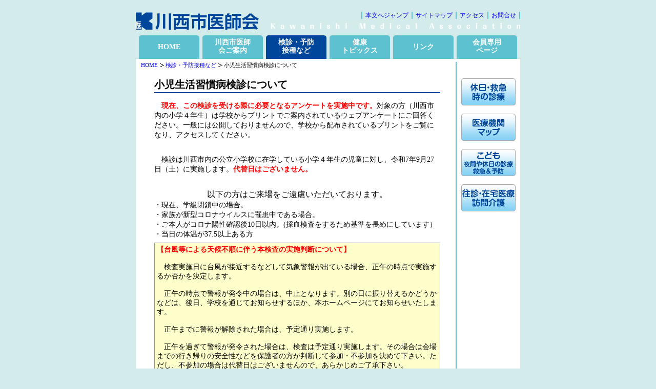

--- FILE ---
content_type: text/html
request_url: http://www.kawamed.or.jp/checkup/children.html
body_size: 15904
content:
<!DOCTYPE HTML PUBLIC "-//W3C//DTD HTML 4.01 Transitional//EN">
<html xmlns="http://www.w3.org/1999/xhtml" xml:lang="ja" lang="ja" dir="ltr">
<head>
<META http-equiv="Content-Type" content="text/html; charset=Shift_JIS">
<meta name="Keywords" content="川西市,猪名川町,川西市保健センター,川西市メディカルセンター,医師会,健康,救急,検診,予防接種,往診,在宅医療,訪問介護" />
<meta name="description" content="川西市医師会のホームページです。川西市内の医療機関マップや、検診・予防接種・感染症情報などを掲載しています。こどもの救急ホームページへのリンクもあります。" />
<META name="GENERATOR" content="IBM WebSphere Studio Homepage Builder Version 11.0.3.0 for Windows">
<META http-equiv="Content-Style-Type" content="text/css">

<title>小児生活習慣病検診について｜一般社団法人 川西市医師会</title>

<link href="../favicon.ico" rel="shortcut icon" type="image/x-icon" />
<link href="../common/css/base.css" rel="stylesheet" type="text/css" />
<link href="../common/css/sub.css" rel="stylesheet" type="text/css" />
<script type="text/JavaScript" src="../common/js/swapimage.js"></script>
</head>
<BODY onload="MM_preloadImages('../images/mainnavi_overtime_over.gif','../images/mainnavi_map_over.gif','../images/mainnavi_child_over.gif','../images/mainnavi_athome_over.gif');">
<div id="page">
  <div id="header">
    <h1><img src="../images/title.gif" alt="一般社団法人 川西市医師会" width="241" height="35" /></h1>
    <ul id="utility-navi">
      <li><A title="このページの本文へジャンプするための、ナビゲーションスキップです。" href="#jump-main">本文へジャンプ</A></li><!--
      --><li><A title="川西市医師会ホームページの内容一覧です。" href="../sitemap.html">サイトマップ</A></li><!--
      --><li><A title="川西市医師会への行き方と、地図をご覧いただけます。" href="../access/index.html">アクセス</A></li><!--
      --><!--<li><a href="#" title="English site is here.">English</a></li>--><!--
      --><li id="utility-navi-edge"><A title="個別の医療相談にはお答えできませんので、ご了承下さい。" href="&#109;&#097;&#105;&#108;&#116;&#111;&#058;&#119;&#101;&#098;&#109;&#097;&#115;&#116;&#101;&#114;&#064;&#107;&#097;&#119;&#097;&#109;&#101;&#100;&#046;&#111;&#114;&#046;&#106;&#112;?body=個別の医療相談にはお答えできませんので、ご了承下さい。">お問合せ</A></li>
    </ul>
    <ul id="global-navi">
      <li class="one-line"><A title="川西市医師会ホームページに戻ります。" href="../indexpc.html">HOME</A></li>
      <li><A title="医師会の組織や活動、メディカルセンターの紹介です。" href="../information/index.html">川西市医師<br />
      会ご案内</A></li>
      <li><span class="current">検診・予防<br />
      接種など</span></li>
      <li><A title="健康に関する話題や健康スポーツ医学の情報です。" href="../topics/index.html">健康<br />
      トピックス</A></li>
      <li class="one-line"><A title="川西市役所や、日本医師会はじめ全国の医師会へのリンク集です。" href="../links/index.html">リンク</A></li>
      <li><A title="川西市医師会員専用ページです。IDとパスワードが必要です。" href="http://www.kawamed.or.jp/members/">会員専用<br />
      ページ</A></li>
    </ul>
    <hr />
  </div>
  <div id="content">
    <div id="sidebar">
      <p class="main-navi"><A href="../er/index.html"><img src="../images/mainnavi_overtime.gif" alt="休日・救急時の診療：日曜祝日・時間外に調子が悪くなったとき" title="" name="mainnavi_overtime" width="106" height="53" border="0" id="mainnavi_overtime" onmouseover="MM_swapImage('mainnavi_overtime','','../images/mainnavi_overtime_over.gif',1)" onmouseout="MM_swapImgRestore()" /></A></p>
      <p class="main-navi"><A href="../map/index.html"><img src="../images/mainnavi_map.gif" alt="医療機関マップ：このお医者さんはどこ？ 診療時間は？" title="" name="mainnavi_map" width="106" height="53" border="0" id="mainnavi_map" onmouseover="MM_swapImage('mainnavi_map','','../images/mainnavi_map_over.gif',1)" onmouseout="MM_swapImgRestore()" /></A></p>
      <p class="main-navi"><A href="../children/index.html"><img src="../images/mainnavi_child.gif" alt="こどもの夜間や休日の診療と救急＆予防：お母さんのための救急＆予防などの情報" title="" name="mainnavi_child" width="106" height="53" border="0" id="mainnavi_child" onmouseover="MM_swapImage('mainnavi_child','','../images/mainnavi_child_over.gif',1)" onmouseout="MM_swapImgRestore()" /></A></p>
      <p class="main-navi"><A href="../homecare/index.html"><img src="../images/mainnavi_athome.gif" alt="往診・在宅医療・訪問介護：自宅で医療や介護を受けたいときに" title="" name="mainnavi_athome" width="106" height="53" border="0" id="mainnavi_athome" onmouseover="MM_swapImage('mainnavi_athome','','../images/mainnavi_athome_over.gif',1)" onmouseout="MM_swapImgRestore()" /></A></p>
      <hr />
    </div>
    <div id="main">
      <ul id="topic-path">
        <li><A href="../indexpc.html">HOME</A>
  <UL>
    <li><A href="index.html">検診・予防接種など</A>
    <UL>
      <li>小児生活習慣病検診について</li>
    </UL>
    </li>
  </UL>
  </li>
</ul>
      <h2 id="jump-main">小児生活習慣病検診について</h2>

<DIV id="main-inner" align="left">

<P>　<FONT color="ff0000"><B>現在、この検診を受ける際に必要となるアンケートを実施中です。</B></FONT>対象の方（川西市内の小学４年生）は学校からプリントでご案内されているウェブアンケートにご回答ください。一般には公開しておりませんので、学校から配布されているプリントをご覧になり、アクセスしてください。</B></FONT><BR>
</P>

<BR>

<P>　検診は川西市内の公立小学校に在学している小学４年生の児童に対し、令和7年9月27日（土）に実施します。<FONT color="ff0000"><B>代替日はございません。</B></FONT><BR>
</P>

<BR>

<center>
以下の方はご来場をご遠慮いただいております。<BR>
</center>

<P>
・現在、学級閉鎖中の場合。<BR>
・家族が新型コロナウイルスに罹患中である場合。<BR>
・ご本人がコロナ陽性確認後10日以内。(採血検査をするため基準を長めにしています）<BR>
・当日の体温が37.5以上ある方<BR>
</P>
</DIV>

<DIV id="main-inner" align="center">

<TABLE border="1" width="100%">
  <TBODY>
    <TR>
      <TD><B><FONT color="#ff0000">【台風等による天候不順に伴う本検査の実施判断について】</FONT></B><BR>
      <BR>
      　検査実施日に台風が接近するなどして気象警報が出ている場合、正午の時点で実施するか否かを決定します。<BR>
      <BR>
      　正午の時点で警報が発令中の場合は、中止となります。別の日に振り替えるかどうかなどは、後日、学校を通じてお知らせするほか、本ホームページにてお知らせいたします。<BR>
      <BR>
      　正午までに警報が解除された場合は、予定通り実施します。<BR>
      <BR>
      　正午を過ぎて警報が発令された場合は、検査は予定通り実施します。その場合は会場までの行き帰りの安全性などを保護者の方が判断して参加・不参加を決めて下さい。ただし、不参加の場合は代替日はございませんので、あらかじめご了承下さい。<BR>
      　</TD>
    </TR>
  </TBODY>
</TABLE>
<BR>
<div id="toc">
          <h4>目次</h4>
          <ul id="toc-1">
            <li><A href="#c-1">生活習慣病って？</A></li>
            <li><A href="#c-2">なぜ川西市では、小学校４年生で検診するのでしょう？</A></li>
            <li><A href="#c-3">この検診の対象者</A></li>
            <li><A href="#c-4">検診の内容及び日程</A></li>
            <li><A href="#c-5">検診の会場</A></li>
            <li><A href="#c-6">会場にお越しいただく際のご注意</A></li>
          </ul>
          <ul id="toc-2">
            <li><A href="#c-7">精密検診の内容</A></li>
            <li><A href="#c-8">来場されるにあたって</A></li>
            <li><A href="#c-9">会場にこられたら</A></li>
            <li><A href="#c-10">検診がおわったら</A></li>
            <li><A href="#c-11">結果はいつ頃に？</A></li>
            <li><A href="#c-12">事後指導（検査結果）説明会</A></li>
            <li><A href="#c-13">最後に</A></li>
          </ul>
		  <hr />
        </div>
        <br />
        <div class="img-center">
          <img src="images/info.jpg" alt="" width="320" height="240" />
        </div>
        <h4 id="c-1">生活習慣病って？</h4>
        <p>不規則な食生活・生活習慣・ストレスなどが誘因となって起きるいろいろな病気（肥満・高血圧・高脂血症・糖尿病など）をいいます。</p>
        <div id="jump-pagetop"><A href="#jump-main">目次に戻ります</A></div>
        <h4 id="c-2">なぜ川西市では、小学校４年生で検診するのでしょう？</h4>
        <p>小学校4年にもなると肥満が将来大人の生活習慣病につながる可能性があるので、それを見直すためこの検診事業を行っております。</p>
        <p>参考までに肥満児の統計によりますと、小学校1年生で３％であったものが、小学校4年生になると１０％に増えています。</p>
        <div id="jump-pagetop"><A href="#jump-main">目次に戻ります</A></div>
        <h4 id="c-3">この検診の対象者</h4>
        <p>今年度は川西市立小学校４年生に在籍する児童を対象としています。</p>
        <div id="jump-pagetop"><A href="#jump-main">目次に戻ります</A></div>
        <h4 id="c-4">検診の内容及び日程</h4>
        <p>（1） アンケート調査：毎年夏休み前に行います。<br />
          <span class="inner-text-small"><A target="_blank" title="新しいウィンドウで開きます。" href="check.pdf">アンケートの内容はこちら（PDFファイル）からご覧いただけます。</A></span><IMG src="../images/newwindow.gif" width="16" height="16" border="0"></p>
        <p>（2） 精密検診（血圧測定、血液検査、身長・体重測定）：毎年10月の土曜日午後より</p>
        <p><SPAN class="inner-text-small text-green">令和7年（2025年）は9月27日（土）に行います。　</SPAN></p>
        <p>（3） 事後指導説明会：毎年11月の土曜日の午後より</p>
<P> <span class="inner-text-small text-green">令和7年（2025年）は11月29日（土）に行います。</span></P>
<div id="jump-pagetop"><A href="#jump-main">目次に戻ります</A></div>
        <h4 id="c-5">検診の会場</h4>
        <p>川西市医師会 医療会館（川西市中央町12-２）<span class="inner-text-small text-green">川西市役所のすぐ北隣です。</span><br />
        <span class="inner-text-small"><A href="../access/index.html">※川西市保健センターの地図はアクセスページをご覧ください。</A></span></p>
        <p>お問い合わせは川西市医師会事務局まで。TEL 072-759-6950<BR>
（なお、検査当日のお問い合わせ受付は午前中までです。）</p>
        <div id="jump-pagetop"><A href="#jump-main">目次に戻ります</A></div>
        <h4 id="c-6">会場にお越しいただく際のご注意</h4>
        <p>（1） 保健センター南側に市役所駐車場あり（有料）<br />
        なお、周囲の道路はすべて駐車禁止となっております。<strong class="text-red">周囲の方々のご迷惑となりますので、路上駐車は絶対におやめください（運転手が乗っていても車を止めないで下さい）。</strong></p>
        <p id="checkup-children-6-text">（2） 自転車、バイクで来場される方は右図の駐輪場に駐めていただきますようお願いいたします。</p>
        <div id="checkup-children-6-img"><img src="images/bicyclepark.gif" alt="駐輪場案内図" width="270" height="170"></div>
        <p class="floatclear-both">&nbsp;</p>
        <div id="jump-pagetop"><A href="#jump-main">目次に戻ります</A></div>
        <h4 id="c-7">精密検診の内容</h4>
		<p>（1） 血圧測定</p>
        <p>（2） 身体測定</p>
        <p>（3） 腹囲測定</p>
        <p>（4） 血液検査 （貧血、肝機能、脂質、血糖　等）</p>
        <div id="checkup-children-7"><img src="images/pressure.jpg" alt="血圧測定風景" width="160" height="120" />
          <img src="images/fat.jpg" alt="体脂肪測定風景" width="120" height="160" />
          <img src="images/blood.jpg" alt="血液検査風景" width="160" height="120" /></div>
        <p> 川西市医師会小児生活習慣病検診委員会の医師、看護師、医師会職員等が担当しています。</p>
        <div id="jump-pagetop"><A href="#jump-main">目次に戻ります</A></div>
        <h4 id="c-8">来場されるにあたって</h4>
        <p>食事はふつうの昼食を食べていただいて結構です。ただし油っこいものは避けてください。服装は通学時と同じ身軽な服装で結構です。当日は血圧測定、採血、及び身長・体重・腹囲測定を行います。</p>
        <div id="jump-pagetop"><A href="#jump-main">目次に戻ります</A></div>
        <h4 id="c-9">会場にこられたら</h4>
        <p>受付：川西市医師会 医療会館1階で受付をしています。</p>
        <p>開始時間：午後１時30分から 午後２時30分の間にお越し下さい。<br />
開場時間は午後１時です。</p>
        <p>1階で受付をして番号カードをお渡ししますので、待合室でお待ち下さい。係の者に呼ばれた方は、順次、血圧測定→採血→腹囲測定→身長・体重測定を行います。保護者の方は待合室でお待ち下さい。所要時間は約30分前後ですので、よろしくご理解・ご協力下さい。</p>
        <div id="jump-pagetop"><A href="#jump-main">目次に戻ります</A></div>
        <h4 id="c-10">検診がおわったら</h4>
        <p>お子さんが待合室に戻られたら、検診は終了です。ごくろうさまでした。気をつけてお帰りください。</p>
        <p>たまに採血時に気分が悪くなる児童がおられますが、医師、看護師が対応しておりますので、ご安心下さい。検査終了後、運動・入浴は可能です。</p>
        <p>当日は大変多くの方が検診に来られます。待合室にはすべての方を収容できません。<strong class="text-red">検診終了後のお友達とのお待ち合わせはできる限りご遠慮いただき、別の場所でお待ち合わせいただくなどのご配慮をお願いいたします。</strong></p>
        <div id="jump-pagetop"><A href="#jump-main">目次に戻ります</A></div>
        <h4 id="c-11">結果はいつ頃に？</h4>
        <p>検査結果は10月初旬頃までに、各学校を通じて、個々に封筒に封をして児童にお渡しします。同時に、事後指導（検査結果）説明会を案内しています。</p>
        <div id="jump-pagetop"><A href="#jump-main">目次に戻ります</A></div>
        <h4 id="c-12">事後指導（検査結果）説明会</h4>
        <p>日時：土曜日　午後2時より</p>
        <p><SPAN class="inner-text-small text-green"">令和7年（2025年）11月29日（土）</SPAN></p>
        <p>場所：川西市医師会 医療会館</p>
        <p>（1） 最初に、「こどもの生活習慣病について」の説明。<br />
          <span class="inner-text-small">参考：<A target="_blank" title="新しいウィンドウで開きます。" href="slide.htm">スライド「小児肥満を中心とした生活習慣病予防について」</A></span><IMG src="../images/newwindow.gif" width="16" height="16" border="0"></p>
        <p>（2） 医師による個別指導を行います（検査結果の説明や食生活、生活習慣 等）。</p>
        <p>――以上の内容です。保護者同伴にてお越しください。</p>
        <p>なお、当日参加されなかった方には、電話相談会のご案内を差し上げます。</p>
        <div id="jump-pagetop"><A href="#jump-main">目次に戻ります</A></div>
        <h4 id="c-13">最後に</h4>
        <p>何かご質問がございましたら</p>
        <div class="bg-paleyellow"><p><strong>一般社団法人 川西市医師会</strong><br />
          TEL 072-759-6950　Eメール <A title="小児生活習慣病検診についてのご質問はこちらのメールアドレスまで。" href="&#109;&#097;&#105;&#108;&#116;&#111;&#058;&#109;&#097;&#105;&#108;&#064;&#107;&#097;&#119;&#097;&#109;&#101;&#100;&#046;&#111;&#114;&#046;&#106;&#112;">&#109;&#097;&#105;&#108;&#064;&#107;&#097;&#119;&#097;&#109;&#101;&#100;&#046;&#111;&#114;&#046;&#106;&#112;</A><br />
          〒666-0016　川西市中央町12-２（川西市保健センター２Ｆ）</p>
        </div>
        <p>までお願いします。</p>
        <div id="jump-pagetop"><A href="#jump-main">目次に戻ります</A></div>
        <p class="link-back"><A href="index.html">検診・予防接種ページに戻ります</A></p>
        <div id="jump-pagetop"><A href="#header">このページの先頭に戻ります</A></div>
      </DIV>
</div>
    <hr />
  </div>
  <div id="footer">
    <address id="address-1">一般社団法人 川西市医師会　<span class="eng-lan">Copyright &copy; 2007 Kawanishi-shi Ishikai. All rights reserved.</span><br />
      〒666-0016　兵庫県川西市中央町12－２（川西市保健センター２Ｆ）<br />
      TEL 072-759-6950　FAX 072-757-5301　電話でのお問い合わせは平日9:00～17:00
	</address> 
    <address id="address-2">
      当サイトに関するご意見等は<br />
      <span class="eng-lan"><A title="個別の医療相談にはお答えできませんので、ご了承下さい。" href="&#109;&#097;&#105;&#108;&#116;&#111;&#058;&#119;&#101;&#098;&#109;&#097;&#115;&#116;&#101;&#114;&#064;&#107;&#097;&#119;&#097;&#109;&#101;&#100;&#046;&#111;&#114;&#046;&#106;&#112;?body=個別の医療相談にはお答えできませんので、ご了承下さい。">&#119;&#101;&#098;&#109;&#097;&#115;&#116;&#101;&#114;&#064;&#107;&#097;&#119;&#097;&#109;&#101;&#100;&#046;&#111;&#114;&#046;&#106;&#112;</A></span>
    </address>
  </div>
</div>
</BODY>
</html>

--- FILE ---
content_type: text/css
request_url: http://www.kawamed.or.jp/common/css/base.css
body_size: 6526
content:
@charset "Shift_JIS";

/*
=======================================================================
目次
   基本設定
   ヘッダ
   ナビゲーション
   ヘッダ フロートクリア
   コンテンツエリア
   メインコンテンツ
   サイドバー
   コンテンツエリア フロートクリア
   フッタ
=======================================================================
*/


/* 基本設定
-------------------------------------------------------------------- */
body {
	background-color: #d3ebea;
	text-align: center;
	margin: 24px 0px 0px;
	padding: 0px;
	color: #000000;
}
a:link {
	text-decoration: none;
}
a:visited {
	text-decoration: none;
}
a:hover {
	text-decoration: underline;
}
a:active {
	text-decoration: underline;

a[href^="http://"]{
background:url(../../images/references.gif) no-repeat right center;
padding-right:16px;
}

a[href^="http://www.kawamed.or.jp/"],
a[href^="https://www.kawamed.or.jp/"],
a[href^="http://www.google.co.jp/"],
a[href^="http://twitter.com/"],
a[href^="https://twitter.com/"]{
padding:inherit;
background:transparent;
}

* html a.external{ /* IE-expression (attr-selector) */
background:url(../../images/references.gif) no-repeat right center;
padding-right:16px;
}

* html a{ /* IE-expression (attr-selector) */
behavior: expression(
this.className += this.getAttribute("href").match(/^http.*/) && (!this.getAttribute("href").match("kawamed.or.jp")) ? " external" : "",
this.style.behavior = "none"
);
}　

}
#page {
	background-color: #d3ebea;
	width: 750px;
	margin-top: 0px;
	margin-right: auto;
	margin-bottom: 0px;
	margin-left: auto;
	text-align: left;
	color: #000000;
	line-height: 1.4;
}


/* ヘッダ
-------------------------------------------------------------------- */
#header {
	background-color: #d3ebea;
	margin: 0px;
	padding: 0px;
	width: 750px;
	background-image : url(../../information/header_bg.gif);
	background-repeat: no-repeat;
	color: #000000;
}
#header h1 {
	margin: 0px;
	padding: 0px;
	height: 35px;
	width: 241px;
}
#utility-navi {
	font-size: 0.75em;
	margin: -35px 0px 10px 264px;
	padding: 0px;
	list-style-type: none;
	text-align: right;
	width: 486px;
	line-height: 1.1;
	height: 35px;
}
#utility-navi li {
	display: inline;
	padding-right: 0.5em;
	padding-left: 0.5em;
	border-left-width: 2px;
	border-left-style: solid;
	border-left-color: #5dc1cf;
}
#utility-navi-edge {
	border-right-width: 2px;
	border-right-style: solid;
	border-right-color: #5dc1cf;
}
/* MacIE5 \*//*/
#utility-navi li {
	border-left: 0;
}
#utility-navi-edge {
	border-right: 0;
}
/* end */


/* ナビゲーション
-------------------------------------------------------------------- */
#global-navi {
	margin: 0px 0px 0px 6px;
	padding: 0px;
	list-style-type: none;
}
#global-navi li {
	float: left;
	font-size: 0.875em;
	font-weight: bold;
	line-height: 1.2;
	text-align: center;
	width: 118px;
	margin-right: 6px;
}
/* IE6 \*/
* html #global-navi li {
	margin-bottom: -25px;
}
/* end */

/* IE7 \*/
*:first-child+html #global-navi li {
	margin-bottom: -25px;
}
/* end */

#global-navi li.one-line {
	line-height: 2.4;
}
#global-navi li .current {
	display: block;
	color: #ffffff;
	text-decoration: none;
	background-color: #00469b;
	background-image : url(../../information/globalnavi_bg_over.gif);
	background-repeat: no-repeat;
	margin: 0px;
	padding: 6px 0px 0px;
	height: 40px;
	width: 118px;
}
#global-navi li a {
	display: block;
	color: #ffffff;
	text-decoration: none;
	background-color: #5dc1cf;
	background-image : url(../../information/globalnavi_bg.gif);
	background-repeat: no-repeat;
	margin: 0px;
	padding: 6px 0px 0px;
	height: 40px;
	width: 118px;
}
#global-navi li a:hover {
	display: block;
	color: #ffffff;
	text-decoration: none;
	background-color: #00469b;
	background-image : url(../../information/globalnavi_bg_over.gif);
	background-repeat: no-repeat;
}
/* MacIE5 \*//*/
#global-navi li .current {
	padding: 6px 0px 6px;
	height: 46px;
}
#global-navi li a {
	padding: 6px 0px 6px;
	height: 46px;
}
/* end */

html>body #global-navi li .current {
	height: auto;
	min-height: 40px;
}
html>body #global-navi li a {
	height: auto;
	min-height: 40px;
}


/* ヘッダ フロートクリア
-------------------------------------------------------------------- */
#header hr {
	margin: 0px;
	clear: left;
	height: 0px;
	width: 750px;
	border: none;
	visibility: hidden;
}
/* MacIE5 \*//*/
#header hr {
	margin-bottom: -16px;
}
/* end */


/* コンテンツエリア
-------------------------------------------------------------------- */
#content {
	color: #000000;
	background-color: #ffffff;
	margin: 0px;
	padding: 0px;
	background-image : url(../../information/vertical_line.gif);
	background-repeat: repeat-y;
	background-position: 624px 0px;
	border-bottom-width: 6px;
	border-bottom-style: solid;
	border-bottom-color: #ffffff;
	border-top-width: 6px;
	border-top-style: solid;
	border-top-color: #ffffff;
}


/* メインコンテンツ
-------------------------------------------------------------------- */
#main {
	float: left;
	width: 594px;
}


/* サイドバー
-------------------------------------------------------------------- */
#sidebar {
	float: right;
	width: 106px;
	padding-right: 9px;
	margin-top: 20px;
}


/* コンテンツエリア フロートクリア
-------------------------------------------------------------------- */
#content hr {
	margin: 0px;
	clear: both;
	height: 0px;
	width: 750px;
	border: none;
	visibility: hidden;
}


/* フッタ
-------------------------------------------------------------------- */
#footer {
	background-color: #d3ebea;
	margin: 0em;
	padding: 6px 0px 0px;
	width: 750px;
	color: #000000;
}
#footer address {
	font-style: normal;
	font-size: 0.75em;
}
#address-1 {
	margin: 0px 0px 6px;
	float: left;
	padding-left: 4px;
	border-left-width: 6px;
	border-left-style: solid;
	border-left-color: #5dc1cf;
	padding-top: 0px;
	padding-right: 0px;
	padding-bottom: 0px;
}
#address-2 {
	text-align: right;
	padding: 0px;
	margin: 0px 0px 6px;
	color: #006666;
}
/* IE6 \*/
* html #address-2 {
	white-space: nowrap;
}
/* end */

/* IE7 \*/
*:first-child+html #address-2 {
	white-space: nowrap;
}
/* end */

/* Safari \*/
html:\66irst-child #address-2 {
	white-space: nowrap;
}
/* end */

.eng-lan {
	font-family: Arial, Helvetica, sans-serif;
}


--- FILE ---
content_type: text/css
request_url: http://www.kawamed.or.jp/common/css/sub.css
body_size: 9924
content:
@charset "Shift_JIS";

/*
=======================================================================
目次
   サブページ用 基本設定
   サブページ用 サイドバー
   サブページ用 パンくずリスト
   サブページ用 ページ移動用 進む戻る
   サブページ用 ページ内移動用 ページの先頭へ戻る
   サブページ用 テキスト設定
   サブページ用 画像設定
   サブページ用 背景色設定
   サブページ用 リスト設定
   サブページ用 テーブル設定
   サブページ用 目次メニュー
   サブページ用 フロート回り込み解除
   川西市医師会ご案内ページ用
   検診ヨ防接種ページ用
   医療機関マップページ用
   サイトマップページ用
=======================================================================
*/


/* サブページ用 基本設定
-------------------------------------------------------------------- */
h2 {
	font-size: 1.25em;
	line-height: 1.2;
	width: 558px;
	margin-top: 20px;
	margin-bottom: 15px;
	margin-left: 36px;
	border-bottom-width: 2px;
	border-bottom-style: solid;
	border-bottom-color: #00469b;
	padding-bottom: 3px;
}
h3 {
	font-size: 1.125em;
	line-height: 1.2;
	margin: 0px 0px 1em;
	padding: 4px;
	background-color: #2e9bb0;
	color: #FFFFFF;
}
h4 {
	font-size: 1em;
	line-height: 1.2;
	color: #10768e;
	margin: 1.5em 0px 0.7em;
	border-left-width: 0.5em;
	border-left-style: solid;
	border-left-color: #2e9bb0;
	padding-left: 0.2em;
}
h5 {
	font-size: 1.125em;
	line-height: 1.2;
	margin: 0px 0px 1em;
	padding: 4px;
	background-color: #cd0000;
	color: #FFFFFF;
}
form {
	margin: 0px 0px 1em;
	padding: 0px;
}
form select {
	font-size: 0.875em;
}
/* Safari \*/
html:\66irst-child form select {
	font-size: 1em;
}
/* end */

#main-inner {
	width: 558px;
	margin-left: 36px;
}

#main-inner p {
	font-size: 0.875em;
	margin: 0px 0px 0.5em;
	padding: 0px;
}


/* サブページ用 サイドバー
-------------------------------------------------------------------- */
#sidebar .main-navi {
	line-height: 1;
	margin-top: 12px;
}
#sidebar hr {
	margin: 0px;
	height: 0px;
	width: 106px;
	border: none;
	visibility: hidden;
}


/* サブページ用 パンくずリスト
-------------------------------------------------------------------- */
#topic-path {
	font-size: 0.7em;
	line-height: 1.1;
	display: inline;
	list-style-type: none;
	margin-bottom: 20px;
	margin-left: 10px;
	padding: 0px;
	margin-top: 5px;
}
#topic-path ul {
	display: inline;
	list-style-type: none;
	margin: 0px;
	padding: 0px;
}
#topic-path li {
	display: inline;
	padding-left: 0px;
}
#topic-path a {
	background-image : url(../../information/path_arrow.gif);
	background-repeat: no-repeat;
	background-position: right center;
	padding-right: 12px;
}


/* サブページ用 ページ移動用 進む戻る
-------------------------------------------------------------------- */
#main-inner .link-forward {
	margin-top: 0.5em;
	background-image : url(../../information/arrow_right.gif);
	background-repeat: no-repeat;
	background-position: 0px center;
	padding-left: 11px;
}
#main-inner .link-back {
	margin-top: 0.5em;
	background-image : url(../../information/arrow_left.gif);
	background-repeat: no-repeat;
	background-position: 0px center;
	padding-left: 11px;
}


/* サブページ用 ページ内移動用 ページの先頭へ戻る
-------------------------------------------------------------------- */
#jump-pagetop {
	font-size: 0.75em;
	text-align: right;
	background-image : url(../../information/arrow_pagetop.gif);
	background-repeat: no-repeat;
	background-position: right center;
	padding-right: 11px;
	margin-top: 1em;
}


/* サブページ用 テキスト設定
-------------------------------------------------------------------- */
.text-red {
	color: #ff0000;
}
.text-pink {
	color: #ff00ff;
}
.text-green {
	color: #008000;
}
.text-blue {
	color: #0000ff;
}
.text-orange {
	color: #ff6600;
}
.text-gray {
	color: #999999;
}
.text-right {
	text-align: right;
}
#main-inner .inner-text-small {
	font-size: 0.875em;
}


/* サブページ用 画像設定
-------------------------------------------------------------------- */
.img-mrgn-1 {
	margin-top: 1.5em;
	margin-bottom: 0.5em;
}
.img-center {
	text-align: center;
}


/* サブページ用 背景色設定
-------------------------------------------------------------------- */
#main-inner .bg-paleyellow {
	background-color: #ffffcc;
	padding: 0.8em 1em 0.3em;
	margin-bottom: 0.5em;
}


/* サブページ用 リスト設定
-------------------------------------------------------------------- */
#main-inner ul {
	margin: 0px;
	padding: 0px;
	list-style-type: none;
}
#main-inner li {
	font-size: 0.875em;
	margin: 0px 0px 0.5em;
	padding: 0px;
}
#main-inner ol {
	margin: 0px;
	padding: 0px;
}
#main-inner dl {
	margin: 0px 0px 0.5em;
	padding: 0px;
}
#main-inner dt {
	font-size: 0.875em;
	font-weight: bold;
}
#main-inner dd {
	font-size: 0.75em;
	margin-bottom: 0.5em;
	padding-bottom: 6px;
	border-bottom-width: 2px;
	border-bottom-style: dotted;
	border-bottom-color: #c5c5c5;
	margin-left: 0px;
}
#main-inner dd li {
	font-size: 1em;
	margin-left: 2em;
	margin-bottom: 0;
}

#main-inner .info-list {
	padding-bottom: 6px;
	border-bottom-width: 2px;
	border-bottom-style: dotted;
	border-bottom-color: #c5c5c5;
}
#main-inner .list-date {
	font-size: 0.857em;
	font-weight: normal;
}


/* サブページ用 テーブル設定
-------------------------------------------------------------------- */
#main-inner table {
	font-weight: normal;
	border-collapse: collapse;
	margin: 0px 0px 0.5em;
	background-color: #ffffcc;
	border: 1px solid #999999;
}
#main-inner table caption {
	font-size: 0.875em;
	text-align: left;
	margin-bottom: 0.25em;
	background-image : url(../../information/marker_bluegreen.gif);
	background-repeat: no-repeat;
	background-position: 0px center;
	padding-left: 11px;
}
#main-inner table th {
	font-size: 0.875em;
	font-weight: normal;
	padding: 4px;
	border: 1px solid #999999;
	text-align: center;
}
#main-inner table td {
	font-size: 0.875em;
	padding: 4px;
	border: 1px solid #999999;
}
#main-inner table tr td p {
	font-size: 1em;
}


/* サブページ用 目次メニュー
-------------------------------------------------------------------- */
#toc #toc-1 {
	float: left;
	width: 270px;
}
#toc #toc-2 {
	float: right;
	width: 270px;
}
#toc li {
	background-image : url(../../information/arrow_bottom.gif);
	background-repeat: no-repeat;
	background-position: 0px 0.4em;
	padding-left: 13px;
}
#toc hr {
	margin: 0px;
	height: 0px;
	width: 558px;
	border: none;
	visibility: hidden;
	clear: both;
}


/* サブページ用 フロート回り込み解除
-------------------------------------------------------------------- */
.floatclear-both {
	clear: both;
}


/* 川西市医師会ご案内ページ用
-------------------------------------------------------------------- */
#information-navi-1 {
	float: left;
	width: 270px;
}
#information-navi-2 {
	float: right;
	width: 270px;
}
#information-navi-1 li {
	background-image : url(../../information/arrow_right.gif);
	background-repeat: no-repeat;
	background-position: 0px 0.4em;
	padding-left: 11px;
}
#information-navi-2 li {
	background-image : url(../../information/arrow_right.gif);
	background-repeat: no-repeat;
	background-position: 0px 0.4em;
	padding-left: 11px;
}
#information-presidentimg {
	float: left;
	width: 200px;
	margin-top: 0.5em;
	margin-right: 10px;
	margin-bottom: 0.2em;
}
h4#information-presidenttitle {
	font-size: 1em;
	line-height: 1.2;
	font-weight: bold;
	color: #000000;
	padding: 0px;
	margin: 1.5em 0px 0.7em;
	border: none;
}
#main-inner p#information-presidentname {
	font-size: 1em;
	text-align: right;
	margin-bottom: 1em;
}
#item-list {
	margin-bottom: 1.5em;
}
#item-list ul {
	margin-left: 1em;
}
#item-list li {
	background-image : url(../../information/marker_bluegreen.gif);
	background-repeat: no-repeat;
	background-position: 0px 0.4em;
	padding-left: 11px;
}
#school-img-1 {
	margin-left: 1em;
}


/* 検診ヨ防接種ページ用
-------------------------------------------------------------------- */
#checkup-children-6-text {
	float: left;
	width: 270px;
}
#checkup-children-6-img {
	float: right;
	width: 270px;
}
#checkup-children-7 img {
	vertical-align: top;
	margin-top: 0.5em;
	margin-right: 3px;
	margin-bottom: 0.5em;
	margin-left: 0px;
}


/* 医療機関マップページ用
-------------------------------------------------------------------- */
#map-img {
	float: right;
	width: 330px;
	margin-top: 0.5em;
	margin-bottom: 0.5em;
}
#map-navi {
	float: left;
	width: 224px;
	margin-top: 0.5em;
	margin-bottom: 0.5em;
}
#map-navi li {
	background-image : url(../../information/arrow_right.gif);
	background-repeat: no-repeat;
	background-position: 0px 0.4em;
	padding-left: 11px;
}
#map-table {
	font-size: 0.875em;
}
#map-table tr.map-tr-a {
	background-color: #ffffff;
}
#map-table tr.map-tr-b {
	background-color: #eeeeee;
}
#map-table tr.map-tr-c {
	background-color: #ffeee4;
}


/* サイトマップページ用
-------------------------------------------------------------------- */
#sitemap-list-1 {
	float: left;
	width: 260px;
	margin-bottom: 1.5em;
}
#sitemap-list-2 {
	float: right;
	width: 260px;
	margin-bottom: 1.5em;
}
#sitemap-list-1 ul {
	margin-left: 1em;
}
#sitemap-list-2 ul {
	margin-left: 1em;
}
#sitemap-list-1 li {
	background-image : url(../../information/marker_bluegreen.gif);
	background-repeat: no-repeat;
	background-position: 0px 0.4em;
	padding-left: 11px;
}
#sitemap-list-2 li {
	background-image : url(../../information/marker_bluegreen.gif);
	background-repeat: no-repeat;
	background-position: 0px 0.4em;
	padding-left: 11px;
}
#sitemap-list-1 li li {
	font-size: 1em;
}
#sitemap-list-2 li li {
	font-size: 1em;
}
